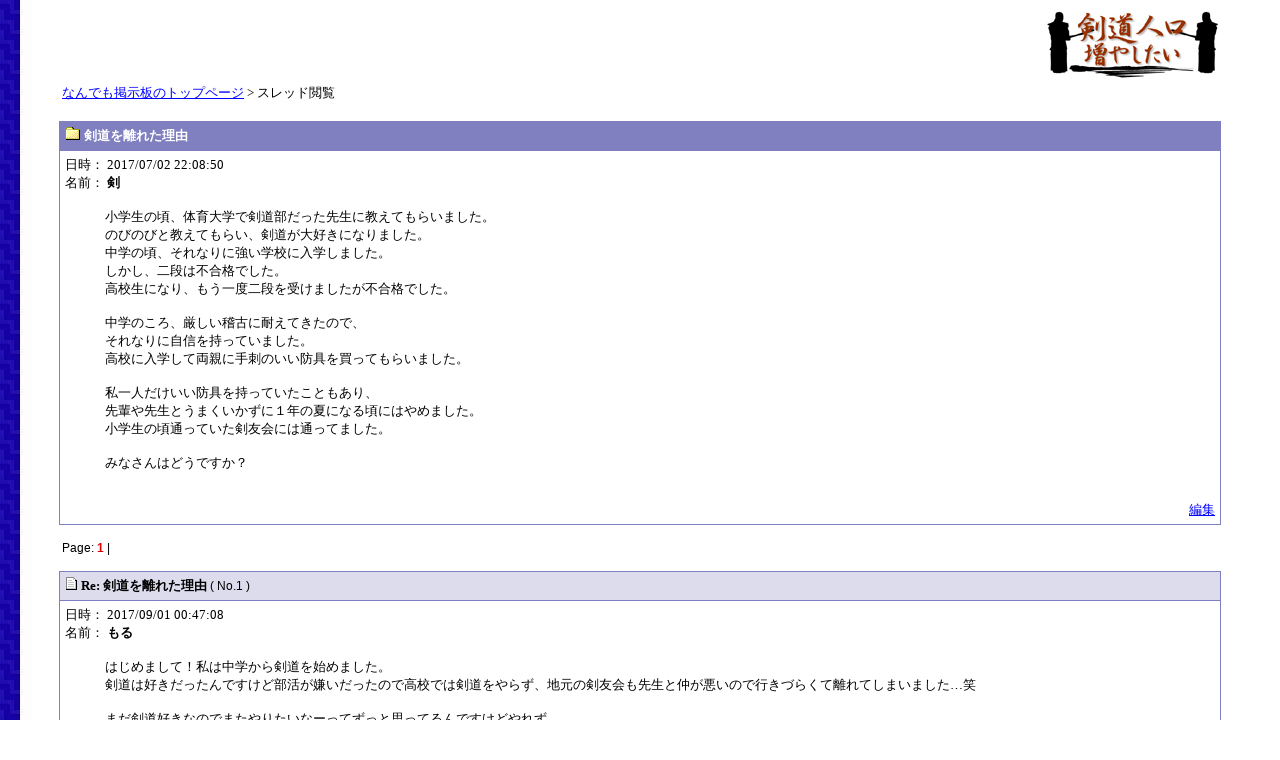

--- FILE ---
content_type: text/html
request_url: http://kendojinko.com/cgi-bin/bbs/patio.cgi?mode=view&no=2518
body_size: 6606
content:
<!DOCTYPE HTML PUBLIC "-//W3C//DTD HTML 4.01 Transitional//EN">
<html lang="ja">
<head>
<META HTTP-EQUIV="Content-type" CONTENT="text/html; charset=Shift_JIS">
<META HTTP-EQUIV="Content-Style-Type" content="text/css">
<META HTTP-EQUIV="Content-Script-Type" content="text/javascript">
<META HTTP-EQUIV="Pragma" CONTENT="no-cache">
<META HTTP-EQUIV="Cache-Control" CONTENT="no-cache">
<META HTTP-EQUIV="Expires" CONTENT="Mon, 1 Jan 1990 01:01:01 GMT">
<META HTTP-EQUIV="Expires" CONTENT="0">
<STYLE type="text/css">
<!--
body,tr,td,th { font-size:13px; font-family:"MS UI Gothic", Osaka, "ＭＳ Ｐゴシック"; }
a:hover { color:red }
.num { font-size:12px; font-family:Verdana,Helvetica,Arial; }
.s1  { font-size:10px; font-family:Verdana,Helvetica,Arial; }
.s2  { font-size:10px; font-family:""MS UI Gothic", Osaka, "ＭＳ Ｐゴシック""; }
-->
</STYLE>
<script language='JavaScript'>
<!-- //
function address(){
user_name=address.arguments[0] + "&#64;" + address.arguments[1];
document.write(user_name.link("mailto:" + address.arguments[0] + "&#64;" + address.arguments[1]));
}
function links(){
linkurl=links.arguments[1];
document.write(linkurl.link(links.arguments[2] + links.arguments[0]));
}
function fcheck(){
document.write(fcheck.arguments[1] + fcheck.arguments[2] + fcheck.arguments[0] + fcheck.arguments[3]);
}
//-->
</script>
<Script Language="JavaScript">
<!--
function MyFace(Smile) {
myComment = document.myFORM.name.value;
document.myFORM.name.value = myComment + Smile;
}
//-->
</script>
<title>剣道を離れた理由</title></head>
<body bgcolor="#FFFFFF" text="#000000" link="blue" vlink="blue" alink="red">



<BODY background="../../image/keiji/keijibg.jpg"> 

<div align="center">

<table width="92%" border="0">
   <TD WIDTH=200 ALIGN=LEFT>　</TD>
   <TD WIDTH=550 ALIGN=RIGHT><img src="../../image/kendojinko.jpg" alt="剣道人口増やしたいロゴ"></TD>
</TABLE>



<table width="92%"><tr><td align=left nowrap>
<a href="./patio.cgi?">なんでも掲示板のトップページ</a> &gt; スレッド閲覧
</td></tr></table><BR>
<Table border="0" cellspacing="0" cellpadding="0" width="92%">
<Tr><Td bgcolor="#8080C0">
<table border="0" cellspacing="1" cellpadding="5" width="100%">
<tr bgcolor="#FFFFFF"><td bgcolor="#8080C0">
<img src="./img/fold1.gif">
<font color="#FFFFFF"><b>剣道を離れた理由</b></font></td></tr>
<tr bgcolor="#8080C0"><td bgcolor="#FFFFFF" colspan=2>
<dl>
<dt>日時： 2017/07/02 22:08:50
<dt>名前： <b>剣</b>
<br><br><dd>小学生の頃、体育大学で剣道部だった先生に教えてもらいました。<br>のびのびと教えてもらい、剣道が大好きになりました。<br>中学の頃、それなりに強い学校に入学しました。<br>しかし、二段は不合格でした。<br>高校生になり、もう一度二段を受けましたが不合格でした。<br><br>中学のころ、厳しい稽古に耐えてきたので、<br>それなりに自信を持っていました。<br>高校に入学して両親に手刺のいい防具を買ってもらいました。<br><br>私一人だけいい防具を持っていたこともあり、<br>先輩や先生とうまくいかずに１年の夏になる頃にはやめました。<br>小学生の頃通っていた剣友会には通ってました。<br><br>みなさんはどうですか？<br><br></dl>
<div align=right><a href="./regist.cgi?mode=mente&f=2518">編集</a></div>
</td></tr></table>
</Td></Tr></Table>
<p>
<table width="92%"><tr><td class="num">Page: <b style="color:#DD0000">1</b> |
</td></tr></table>
<p><Table border=0 cellspacing=0 cellpadding=0 width="92%"><Tr><Td bgcolor="#8080C0"><table border=0 cellspacing=1 cellpadding=5 width="100%">
<tr bgcolor="#8080C0"><td bgcolor="#DCDCED" width='100%'><img src="./img/file.gif"> <b>Re: 剣道を離れた理由</b> <span class=num>( No.1 )</span></td></tr><tr bgcolor="#8080C0"><td bgcolor="#FFFFFF">
<dl><dt>日時： 2017/09/01 00:47:08<dt>名前： <b>もる</b><br><br>
<dd>はじめまして！私は中学から剣道を始めました。<br>剣道は好きだったんですけど部活が嫌いだったので高校では剣道をやらず、地元の剣友会も先生と仲が悪いので行きづらくて離れてしまいました…笑<br><br>まだ剣道好きなのでまたやりたいなーってずっと思ってるんですけどやれず…<br>今から部活入っても遅いですよね笑<br>長文失礼しました！</dl>
<div align=right><a href="./regist.cgi?mode=mente&f=2518&no=1">編集</a></div></div></td></tr>
<tr bgcolor="#8080C0"><td bgcolor="#DCDCED" width='100%'><img src="./img/file.gif"> <b>Re: 剣道を離れた理由</b> <span class=num>( No.2 )</span></td></tr><tr bgcolor="#8080C0"><td bgcolor="#FFFFFF">
<dl><dt>日時： 2017/11/10 02:48:02<dt>名前： <b>コールセンター</b><br><br>
<dd>審判か理不尽すぎたため<br>打突部位を捉えられてない突きや小手を挙げられたり、<br>相小手面決まったと思ったのになぜか相手に旗が上がってたり　<br><br>顧問が理不尽だったため<br>練習試合で10試合して一回しかまけなかったのに勝っても私だけアホみたいに怒られた<br>他に二本負けしたやつらは怒られたなかった<br>積み上げてきた剣道を真っ向から否定された<br><br>突きはずされるのがうっとおしいため<br>下手くそなやつに限って突き連発してしかもほとんどはずす。<br><br>試合の際のおっさんの能書きが長い<br><br>以上です。<br><br></dl>
<div align=right><a href="./regist.cgi?mode=mente&f=2518&no=2">編集</a></div></div></td></tr>
<tr bgcolor="#8080C0"><td bgcolor="#DCDCED" width='100%'><img src="./img/file.gif"> <b>Re: 剣道を離れた理由</b> <span class=num>( No.3 )</span></td></tr><tr bgcolor="#8080C0"><td bgcolor="#FFFFFF">
<dl><dt>日時： 2018/04/07 17:53:52<dt>名前： <b>匿名希望</b><br><br>
<dd>　以前、白河市で稽古をしていました。<br>イヤガラセというか、軽く汗を流せるつもりだったのに厳しい稽古をさせられたり、その位ならいいのですが交流会の飲み会の金額を支払ったのに自分の席がなかったりしたので行くのを止めました。<br>稽古に顔を出さなくなった人の理由もいじめだそうで、有段者の品格ある人がするみたいです。<br><br></dl>
<div align=right><a href="./regist.cgi?mode=mente&f=2518&no=3">編集</a></div></div></td></tr>
<tr bgcolor="#8080C0"><td bgcolor="#DCDCED" width='100%'><img src="./img/file.gif"> <b>Re: 剣道を離れた理由</b> <span class=num>( No.4 )</span></td></tr><tr bgcolor="#8080C0"><td bgcolor="#FFFFFF">
<dl><dt>日時： 2018/04/08 01:45:22<dt>名前： <b>だみ声</b><<script type="text/javascript">
<!-- //
address("ochi_akihiro","nifty&#46;com");
// -->
</script>
<noscript><a href="./patio.cgi?mode=noscript">メールアドレス</a></noscript>><br><br>
<dd>匿名希望　さん<br>これだけの書き込みからは正確な現場の状況が把握できません。　従ってこれをいじめとか、やり過ぎとかシカトと<br>かいう状況かどうか判断しかねます。<br><br>例えば…<br>「軽く汗を流せるつもり」はこちらの思いであり、指導者の思いは、もっと強くなるための「耐えてほしい」内容と<br>も受け取れます。　交流会の飲み会の費用を払ったのに、自分の席がなかったのは、毎回出席してなかったために、<br>存在感が低く、担当者が手違いをしただけと言う状況も考えられます。　勿論そういう事は、無くしたい事でありま<br>すが、起きてしまった事で欠席するのは度量が小さいと思います。　出席しておれば、そこでしか聞けない貴重な指<br>導者の本音も聞けるかもしれないのです。<br><br>稽古で「いじめ」を受けたと思うのか、上達の糸口突破を「頑張れ」と言うエールだったのかは、感じ方次第です。<br>何しろ上達のためには、普通以上の稽古をすることが必要なはずで、それに耐える事で、普段の生活での困難な状況<br>も克服できる気持ちを養う事に繋がるからです。<br><br>＞有段者の品格ある人がする<br>　　　有段者で、指導する相手を「できるだけ上達してほしい」と、心を鬼にして指導する優秀な指導者でもあるは<br>　　　ずです。　この苦しさを「乗り越えてほしい」と言う気持ちが大きいです。<br><br>世の中には「反面教師」と言う言葉もあるとおり、同じ状況も受け取る側の気持ちで「是」も「否」もあるのです。<br>今の相撲界しかり、レスリング界しかり、受け取り方で状況は大きく変わります。　　自分に置き換えて激しく苦し<br>い稽古は、指導者が「いじめたい」からやるのか、「耐えてほしい」からやるのかを感じ取らねばならないと思いま<br>す。<br>極論を言えば、指導者が「いじめる」ためにやったとしても、受け取る側が「上達に繋がった」と思うかの違いでも<br>あるのです。<br>と言うのも…<br>いじめとか、シゴキとか、強制とか、ペナルティーとかの殆どは、しっかりやれば必ず上達に繋がる要素でもあるの<br>です。<br><br>お互いいろいろ考えて稽古に向き合い、基本的には、あらゆる稽古は上達に繋げるためにやるのだ、と言う意気込み<br>をもって、真剣に取り組んで行きたいと思います。<br></dl>
<div align=right><a href="./regist.cgi?mode=mente&f=2518&no=4">編集</a></div></div></td></tr>
<tr bgcolor="#8080C0"><td bgcolor="#DCDCED" width='100%'><img src="./img/file.gif"> <b>Re: 剣道を離れた理由</b> <span class=num>( No.5 )</span></td></tr><tr bgcolor="#8080C0"><td bgcolor="#FFFFFF">
<dl><dt>日時： 2019/04/15 17:44:42<dt>名前： <b>コールセンター</b><br><br>
<dd>だみ声さん<br><br>&gt;&gt;交流会の飲み会の費用を払ったのに、自分の席がなかったのは、毎回出席してなかったために、<br>存在感が低く、担当者が手違いをしただけと言う状況も考えられます。　勿論そういう事は、無くしたい事でありま<br>すが、起きてしまった事で欠席するのは度量が小さいと思います。　出席しておれば、そこでしか聞けない貴重な指<br>導者の本音も聞けるかもしれないのです。<br><br>一番最初で、交流会の飲み会の費用払って自分の席がないのは担当者の手違いではなく落ち度だと思いますよ？<br>そんなんやられたら私だってなめてんのかって思いますね。度量が小さいとは思いません。<br><br></dl>
<div align=right><a href="./regist.cgi?mode=mente&f=2518&no=5">編集</a></div></div></td></tr>
<tr bgcolor="#8080C0"><td bgcolor="#DCDCED" width='100%'><img src="./img/file.gif"> <b>Re: 剣道を離れた理由</b> <span class=num>( No.6 )</span></td></tr><tr bgcolor="#8080C0"><td bgcolor="#FFFFFF">
<dl><dt>日時： 2019/05/12 02:17:23<dt>名前： <b>透</b><br><br>
<dd>だみ声さん、<br><br>匿名希望さんへの返答で、上記のコールセンターさんと同意です。<br>飲み会の件に繋がる本質は、度量云々の話でしょうか。<br></dl>
<div align=right><a href="./regist.cgi?mode=mente&f=2518&no=6">編集</a></div></div></td></tr>
<tr bgcolor="#8080C0"><td bgcolor="#DCDCED" width='100%'><img src="./img/file.gif"> <b>Re: 剣道を離れた理由</b> <span class=num>( No.7 )</span></td></tr><tr bgcolor="#8080C0"><td bgcolor="#FFFFFF">
<dl><dt>日時： 2019/05/22 16:47:02<dt>名前： <b>だみ声</b><<script type="text/javascript">
<!-- //
address("ochi_akihiro","nifty&#46;com");
// -->
</script>
<noscript><a href="./patio.cgi?mode=noscript">メールアドレス</a></noscript>><br><br>
<dd>コールセンターさん、透さん<br>まず本件はお書きになった日付のほとんど１年前の話題です。　更に僕が書き込んだ相手<br>は「匿名希望」さんであり、お二人にとっては匿名希望さんは第三者です。　匿名希望さ<br>んからの返信はその後ありませんでした。<br><br>そして、なぜ１年間も放置状態の所へのご意見なのでしょう？　　あの頃は読んでなかっ<br>たとしても、なぜ今、僕宛ての書き込みになるのしょう？　その意図が理解できません。<br><br>まあ、お尋ねの内容の御答えとしては…<br>手違いや勘違いは（「落ち度」でも同じだと思います）誰にでもあるし、飲み会の会費を<br>払った後、会場に行ってみたら自分の席がない（名札がないのか、座布団がないのか不明）<br>事ぐらいで、その席への参加をやめるという選択肢は僕にはないという事です。<br><br>それより飲み会と言うざっくばらんに話せる席のはずだから、大勢の知り合いを作る方が<br>有意義に感じた訳です。<br>幹事の人には「今度から気を付けてね」で十分だと思ったわけです。　更に、「払った会<br>費を返せ」と言う事になると、又厄介です。　こういう輩は時々いますが、幹事いじめに<br>なりませんか？　自分だって幹事になった時、同じドジをやらないとも言えないですから<br>ね…<br>だから「度量が小さい」と感じた次第です。　この感覚は僕の物なので、第三者のお二人<br>が「そうは思わない」とお書きになっても「そうですか」としか言えないことをご理解く<br>ださい。<br><br><br>スレ主の剣さんへ<br>ご投稿とは無関係の書き込みをしてしまい、申し訳なくお詫び申し上げます。<br></dl>
<div align=right><a href="./regist.cgi?mode=mente&f=2518&no=7">編集</a></div></div></td></tr>
<tr bgcolor="#8080C0"><td bgcolor="#DCDCED" width='100%'><img src="./img/file.gif"> <b>Re: 剣道を離れた理由</b> <span class=num>( No.8 )</span></td></tr><tr bgcolor="#8080C0"><td bgcolor="#FFFFFF">
<dl><dt>日時： 2019/05/22 17:22:28<dt>名前： <b>コールセンター</b><br><br>
<dd>&gt;&gt;まず本件はお書きになった日付のほとんど１年前の話題です。　更に僕が書き込んだ相手<br>は「匿名希望」さんであり、お二人にとっては匿名希望さんは第三者です。　匿名希望さ<br>んからの返信はその後ありませんでした。<br>そして、なぜ１年間も放置状態の所へのご意見なのでしょう？　　あの頃は読んでなかっ<br>たとしても、なぜ今、僕宛ての書き込みになるのしょう？　その意図が理解できません。<br><br>この件に関してですが、仕事が忙しかったこと、そして匿名希望さんと全く意見が同じことであったためです。この掲示板がもし1年前の書き込みに対して返信してはいけない、指定された人以外返信してはいけないというルールがあるならば管理人さんに削除していただきますがそのようなルールはありますか？<br><br>&gt;&gt;手違いや勘違いは（「落ち度」でも同じだと思います）誰にでもあるし、飲み会の会費を<br>払った後、会場に行ってみたら自分の席がない（名札がないのか、座布団がないのか不明）<br>事ぐらいで、その席への参加をやめるという選択肢は僕にはないという事です。<br><br>手違い落ち度は確かに誰でもありますが、もし自分がその立場ならきっちり誠心誠意謝罪しますね。<br>あなたはそうかもしれませんが、私も、匿名希望さんも、透さんも同じ意見です。そういう人がいることも理解してもらいたいですね。<br><br>&gt;&gt;それより飲み会と言うざっくばらんに話せる席のはずだから、大勢の知り合いを作る方が<br>有意義に感じた訳です。<br>幹事の人には「今度から気を付けてね」で十分だと思ったわけです。　更に、「払った会<br>費を返せ」と言う事になると、又厄介です。　こういう輩は時々いますが、幹事いじめに<br>なりませんか？　<br><br>大勢の知り合いを作るにしても一発目からそんなことやられたらつながりたいと思いませんね。<br>「今度から気を付けてね」は、相手がきっちり謝罪したらですね。お金払ってるわけですから。<br>幹事いじめですか？お金払ってるのに席を準備されていないほうがよっぽどいじめだと思いますよ？<br><br>&gt;&gt;だから「度量が小さい」と感じた次第です。　この感覚は僕の物なので、第三者のお二人<br>が「そうは思わない」とお書きになっても「そうですか」としか言えないことをご理解く<br>ださい。<br><br>では、度量が小さいと思わないと思っている人もいる、そして不愉快に感じている人もいるということをご理解ください。<br></dl>
<div align=right><a href="./regist.cgi?mode=mente&f=2518&no=8">編集</a></div></div></td></tr>
<tr bgcolor="#8080C0"><td bgcolor="#DCDCED" width='100%'><img src="./img/file.gif"> <b>Re: 剣道を離れた理由</b> <span class=num>( No.9 )</span></td></tr><tr bgcolor="#8080C0"><td bgcolor="#FFFFFF">
<dl><dt>日時： 2019/05/22 22:01:33<dt>名前： <b>いやぁ</b><br><br>
<dd>それぞれの価値観ですから、主張しあったところでラチがあかないでしょう。お互い聞く耳を持ってれば別ですが、こんなもん持つ必要もないですし。そもそもそんないじめられないようにするのがいいのですが、有段者、高段者の中にはこのようなつまらないことをする輩もいることは事実です。昇段の弊害みたいなもんです。反面教師にして笑ってやるか。去るのがいいでしょう。ロクな指導は受けられず無駄です。</dl>
<div align=right><a href="./regist.cgi?mode=mente&f=2518&no=9">編集</a></div></div></td></tr>
<tr bgcolor="#8080C0"><td bgcolor="#DCDCED" width='100%'><img src="./img/file.gif"> <b>Re: 剣道を離れた理由</b> <span class=num>( No.10 )</span></td></tr><tr bgcolor="#8080C0"><td bgcolor="#FFFFFF">
<dl><dt>日時： 2019/06/11 03:19:14<dt>名前： <b>宮田</b><br><br>
<dd>高校一年で剣道部に入って、高校一年の夏合宿明けに、訳も分からず嫌になって相談もなしに辞めた。<br>今になって思えば、部活として剣道に縛られるのが嫌だった。<br>辞めたあとはそれはもうひどかった。親からは「金をどぶに捨てた」とののしられるし、先輩方や同級生からは「死ね」とか言われるしで、まぁ、今となっては「仕方ないね（レ）」と思うけど。<br><br><br>社会人になって居合を始めたので、再び剣道に戻ろうとは思うんやが<br>高校のころの知り合いにあったらお互いに気まずいやろなぁ<br></dl>
<div align=right><a href="./regist.cgi?mode=mente&f=2518&no=10">編集</a></div></div></td></tr>
</table></Td></Tr></Table><p>
<table width="92%"><tr><td class="num">Page: <b style="color:#DD0000">1</b> |
</td></tr></table>




<P><form action="./regist.cgi" method="POST" name="myFORM">
<input type=hidden name=WEB_PATIO value=LNOIFMPM>
<!-- //
<input type=hidden name=mode value="write">
// -->
<Table cellspacing=0 cellpadding=0 width="92%" border=0>
<Tr><Td bgcolor="#8080C0">
<table cellspacing=1 cellpadding=5 width="100%" border=0>
<tr bgcolor="#FFFFFF">
  <td bgcolor="#FFFFFF" width=80><B>タイトル</B></td>
  <td>
<!-- //
    <input type=text name=subject size=36 value="">
// -->
    <input type=hidden name=title size=36 value="">
    <input type=hidden name=theme size=36 value="">
    <input type=text name=sub size=75 value="Re: 剣道を離れた理由" maxlength=40>
    <input type=hidden name=mode value="cancel">
<input type=hidden name=res value="2518">
<input type=hidden name=sort value="1" checked>  </td>
</tr>
<tr bgcolor="#FFFFFF">
  <td bgcolor="#FFFFFF" width=80><B>名前</B></td>
  <td><input type=text name=comment size=25 value="" maxlength=10></td>
</tr>
<tr bgcolor="#FFFFFF">
  <td bgcolor="#FFFFFF" width=80><B>E-Mail</B></td>
  <input type=hidden name=mail size=50 value="m7QtjWx4hxk">
  <td bgcolor="#FFFFFF"><input type=text name=url size=45 value="">
</select></td>
</tr>
<!--//
<tr>
  <td><b>URL</b></td>
  <td><input type=text name=url2 size=50 value=""></td>
</tr>
//-->
<tr bgcolor="#FFFFFF">
  <td bgcolor="#FFFFFF" width=80><B>URL</B></td>
  <td bgcolor="#FFFFFF"><input type=text name=email size=45 value="">
<BR>
<b>コメント中には上記URLと同じURLを書き込まないで下さい</b>
  <input type=hidden name=formcheck value="1129404106"></td>
</tr>
<tr bgcolor="#FFFFFF">
  <td bgcolor="#FFFFFF" width=80><B>パスワード</B></td>
  <td bgcolor="#FFFFFF">
  <input type=password name=pwd size=8 value="" maxlength=8>
   （編集用）
  </td></tr>
<tr bgcolor="#FFFFFF">
  <td bgcolor="#FFFFFF" width=80><B>コメント</B>
  </td>
  <td bgcolor="#FFFFFF">
<textarea name=name cols=100 rows=20 wrap=soft></textarea></td></tr>
<tr bgcolor="#FFFFFF">
  <td bgcolor="#FFFFFF"><br></td>
  <td bgcolor="#FFFFFF">
<input type=submit value= 書込み > &nbsp;&nbsp;    <input type=checkbox name=cook value="on" checked>ユーザー情報を保存する</td>
  </form></tr></table>
</Td></Tr></Table>
</div>
</body></html>
